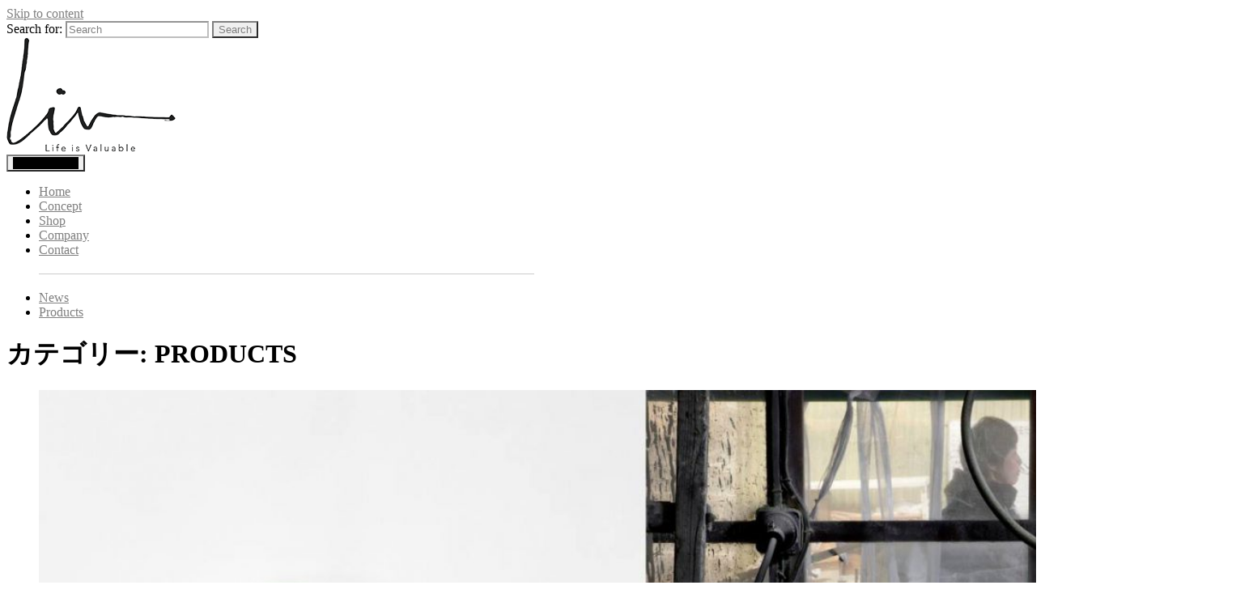

--- FILE ---
content_type: text/html; charset=UTF-8
request_url: http://liv-japan.com/category/products/
body_size: 6613
content:
<!DOCTYPE html>
<!--[if IE 9]>    <html class="ie9"> <![endif]-->
<html lang="ja"
	itemscope 
	itemtype="http://schema.org/WebSite" 
	prefix="og: http://ogp.me/ns#" >

<head>

	<meta charset="UTF-8">
	<meta name="viewport" content="width=device-width, initial-scale=1">
	<link rel="profile" href="http://gmpg.org/xfn/11">
	<link rel="pingback" href="http://liv-japan.com/xmlrpc.php">
	<link rel="stylesheet" type="text/css" href="/css/design.min.css">

	<title>PRODUCTS | 株式会社LiV</title>

<!-- All in One SEO Pack 2.4.5.1 by Michael Torbert of Semper Fi Web Design[454,485] -->
<meta name="robots" content="noindex,follow" />

<link rel="canonical" href="http://liv-japan.com/category/products/" />
			<script type="text/javascript" >
				window.ga=window.ga||function(){(ga.q=ga.q||[]).push(arguments)};ga.l=+new Date;
				ga('create', 'UA-113937328-1', 'auto');
				// Plugins
				
				ga('send', 'pageview');
			</script>
			<script async src="https://www.google-analytics.com/analytics.js"></script>
			<!-- /all in one seo pack -->
<link rel='dns-prefetch' href='//fonts.googleapis.com' />
<link rel="alternate" type="application/rss+xml" title="株式会社LiV &raquo; フィード" href="http://liv-japan.com/feed/" />
<link rel="alternate" type="application/rss+xml" title="株式会社LiV &raquo; コメントフィード" href="http://liv-japan.com/comments/feed/" />
<link rel="alternate" type="application/rss+xml" title="株式会社LiV &raquo; PRODUCTS カテゴリーのフィード" href="http://liv-japan.com/category/products/feed/" />
<link rel='stylesheet' id='tkss-style-css'  href='http://liv-japan.com/wp-content/plugins/tk-social-share/css/style.css?ver=4.9.26' type='text/css' media='all' />
<link rel='stylesheet' id='tkss-cl-css-css'  href='http://liv-japan.com/wp-content/plugins/tk-social-share/css/basic-icons.css?ver=4.9.26' type='text/css' media='all' />
<link rel='stylesheet' id='contact-form-7-css'  href='http://liv-japan.com/wp-content/plugins/contact-form-7/includes/css/styles.css?ver=5.0.1' type='text/css' media='all' />
<link rel='stylesheet' id='huntt-google-fonts-css'  href='//fonts.googleapis.com/css?family=Roboto%3A400%2C300%2C300italic%2C400italic%2C500%2C500italic%2C700%2C700italic&#038;subset=latin%2Clatin-ext' type='text/css' media='all' />
<link rel='stylesheet' id='huntt-icons-css'  href='http://liv-japan.com/wp-content/themes/huntt/layouts/icons.css?ver=4.9.26' type='text/css' media='all' />
<link rel='stylesheet' id='huntt-mscrollstyle-css'  href='http://liv-japan.com/wp-content/themes/huntt/layouts/jquery.mCustomScrollbar.min.css?ver=4.9.26' type='text/css' media='all' />
<link rel='stylesheet' id='huntt-fancybox-style-css'  href='http://liv-japan.com/wp-content/themes/huntt/js/fancybox/fancybox.css?ver=4.9.26' type='text/css' media='all' />
<link rel='stylesheet' id='huntt-style-css'  href='http://liv-japan.com/wp-content/themes/liv/style.css?ver=4.9.26' type='text/css' media='all' />
<link rel='stylesheet' id='searchwp-live-search-css'  href='http://liv-japan.com/wp-content/themes/huntt/inc/apis/live-ajax-search/assets/styles/style.css?ver=1.1' type='text/css' media='all' />
<script type='text/javascript' src='http://liv-japan.com/wp-includes/js/jquery/jquery.js?ver=1.12.4'></script>
<script type='text/javascript' src='http://liv-japan.com/wp-includes/js/jquery/jquery-migrate.min.js?ver=1.4.1'></script>
<link rel='https://api.w.org/' href='http://liv-japan.com/wp-json/' />
<link rel="EditURI" type="application/rsd+xml" title="RSD" href="http://liv-japan.com/xmlrpc.php?rsd" />
<link rel="wlwmanifest" type="application/wlwmanifest+xml" href="http://liv-japan.com/wp-includes/wlwmanifest.xml" /> 
<meta name="generator" content="WordPress 4.9.26" />
		<!-- Custom Logo: hide header text -->
		<style id="custom-logo-css" type="text/css">
			.site-title, .site-description {
				position: absolute;
				clip: rect(1px, 1px, 1px, 1px);
			}
		</style>
	
<style type="text/css" media="screen">

	a {
		-webkit-transition: all .3s;
		-moz-transition: all .3s;
		-ms-transition: all .3s;
		-o-transition: all .3s;
		transition: all .3s;
	}

	.home #primary,
	.archive #primary,
	.search #primary,
	.index #primary,
	.site-header {
		background-color: ##f5f5f5;
	}

	body,
	.widget,
	.emphased,
	.widget_archive > ul > li:after,
	.widget_calendar th,
	.widget_calendar tbody a,
	.instagram-name,
	.comment-form label,
	.contact-form div label,
	.format-quote blockquote,
	.format-quote blockquote p,
	blockquote cite, blockquote + cite, blockquote + p cite {
		color: #000;
	}

	.grid-wrapper .entry-content p,
	.grid-wrapper .entry-summary p,
	.grid-wrapper .entry-content li,
	.grid-wrapper .entry-summary li,
	.grid-wrapper .entry-content dd,
	.grid-wrapper .entry-summary dd,
	.sticky .featured,
	.sticky .featured:after,
	.single .entry-meta,
	.single .entry-meta > span:after,
	.widget_calendar td,
	.widget_calendar tfoot a {
		color: rgba(0,0,0,0.5);
	}

	.grid-wrapper .format-quote:before,
	.grid-wrapper .format-link:before {
		color: rgba(0,0,0,0.3);
	}

	.dropcap__duplicate {
		color: rgba(0,0,0,0.1);
	}

	h1, h2, h3, h4, h5, h6,
	h1 a, h2 a, h3 a, h4 a, h5 a, h6 a,
	.grid-wrapper .cat-links > a,
	.grid-wrapper .format-image .entry-footer a,
	.grid-wrapper .format-quote blockquote,
	.grid-wrapper .format-quote blockquote p,
	.grid-wrapper .format-link p,
	.widget-title,
	.widget_calendar caption {
		color: #000;
	}

	a,
	.single .cat-links a,
	.single .tags-links a,
	.single .entry-meta a,
	.widget a,
	.search-form input[type="submit"],
	.widget .search-form input[type="submit"],
	.posts-navigation a,
	.post-navigation a,
	body .single-soc-share-link a,
	.form-submit input[type="submit"]:hover,
	.contact-submit input[type="submit"]:hover,
	.comment-author .fn a,
	.comment-author .fn a:hover,
	.comment-metadata a:hover,
	.emphased a {
		color: #7f7f7f;
	}

	.comment-metadata a,
	.single .tag-links a {
		color: rgba(127,127,127,0.5);
	}

	.posts-navigation i,
	.post-navigation i {
		color: rgba(127,127,127,0.1);
	}

	.form-submit input[type="submit"],
	.contact-submit input[type="submit"] {
		background: #7f7f7f;
	}

	button,
	.button, input[type="button"], input[type="reset"], input[type="submit"] {
		border-color: #7f7f7f;
	}

	.widget button,
	.widget .button,
	.widget input[type="button"],
	.widget input[type="reset"],
	.widget input[type="submit"] {
	    background-color: #7f7f7f;
	    border-color: #7f7f7f;
	}

	.widget button:hover,
	.widget .button:hover,
	.widget input[type="button"]:hover,
	.widget input[type="reset"]:hover,
	.widget input[type="submit"]:hover {
	    color: #7f7f7f;
	}

	.null-instagram-feed > p > a,
	.grid-wrapper .cat-links > a:hover,
	.grid-wrapper .format-image .entry-footer a:hover,
	.widget .tagcloud a,
	input[type="text"], input[type="email"], input[type="tel"], input[type="url"], input[type="password"], input[type="search"], textarea, select,
	.search-form:before,
	.comment-metadata .comment-edit-link,
	.comment-reply-link {
		color: #7f7f7f;
		border-color: rgba(127,127,127,0.5);
	}

	.select2-container .select2-choice {
		color: #7f7f7f;
	}


	.search-form input[type="submit"]:hover,
	.posts-navigation a:hover i,
	.post-navigation a:hover i,
	.posts-navigation .nav-next a:hover i,
	.post-navigation .nav-next a:hover i {
		color: #000;
	}

	a:hover,
	.single .cat-links a:hover,
	.single .tags-links a:hover,
	.single .entry-meta a:hover,
	.widget a:hover,
	.single .tag-links a:hover {
		color: #000;
		border-color: #000;
	}

	.null-instagram-feed > p > a:hover,
	.widget .tagcloud a:hover,
	.comment-metadata .comment-edit-link:hover,
	.comment-reply-link:hover {
		color: #000;
		border-color: rgba(0,0,0,0.5);
	}

	input[type="text"]:hover, input[type="email"]:hover, input[type="tel"]:hover, input[type="url"]:hover, input[type="password"]:hover, input[type="search"]:hover, select:hover, textarea:hover,
	input[type="text"]:focus, input[type="email"]:focus, input[type="tel"]:focus, input[type="url"]:focus, input[type="password"]:focus, input[type="search"]:focus, textarea:focus {
		border-color: rgba(0,0,0,0.5);
		color: 	#000;
	}

	.nav-menu a {
		color: #656565;
	}

	.nav-menu .dropdown-toggle {
		color: rgba(101,101,101,0.2)	}

	.nav-menu a:hover,
	.nav-menu .dropdown-toggle:hover,
	.nav-menu .current_page_item>a,
	.nav-menu .current-menu-item>a {
		color: #000;
	}

	.site-info {
		color: #a1a1a1;
	}

	.site-info a {
		color: #656565;
	}

	.site-info a:hover {
		color: #000;
	}

	.site-title a {
		color: #000;
	}

	.site-title a:hover {
		color: rgba(0,0,0,0.5);
	}

	.site-description {
		color: #a1a1a1;
	}

	.search-big__trigger,
	.icon-close,
	.search-big .search-form .search-field,
	.search-big .search-form input[type="search"]:focus,
	.searchwp-live-search-result > p > a,
	.searchwp-live-search-result > p a,
	body .searchwp-live-search-result p,
	.search .page-title span,
	.search .page-title,
	.searchwp-live-search-no-results em {
		color: #000;
	}

	.paging-navigation .current,
	.page-links > span,
	.paging-navigation a,
	.page-links a,
	.paging-navigation .dots {
		color: #000;
	}

	.paging-navigation .prev:after,
	.paging-navigation .next:after {
		border-color: #000;
	}

	.menu-toggle span,
	.menu-toggle span:before,
	.menu-toggle span:after {
		background: #000;
	}

	.search-big .search-form .search-field::-webkit-input-placeholder{
		color: #000;
		opacity: .5;
	}
	.search-big .search-form .search-field::-moz-placeholder {
		color: #000;
		opacity: .5;
	}

	.search-big__trigger:hover,
	.icon-close:hover,
	.searchwp-live-search-result > p > a:hover,
	.searchwp-live-search-result > p a:hover,
	.paging-navigation a:hover,
	.page-links a:hover	 {
		color: #ccc;
	}

	.paging-navigation .prev:hover:after,
	.paging-navigation .next:hover:after {
		border-color: #ccc;
	}

	.searchwp-live-search-result > p > a:hover,
	.searchwp-live-search-result > p a:hover {
		border-color: rgba(204,204,204,0.5);
	}

	/* Social Menu */
	.social-menu a {
		color: #656565;
	}

	.social-menu a:hover {
		color: #000;
	}

</style>


<script>
	document.addEventListener( 'wpcf7mailsent', function( event ) {
		location = '/contact/successfully';
		ga( 'send', 'event', 'Contact Form', 'submit' );
	}, false );
</script>
</head>

<body class="archive category category-products category-5 wp-custom-logo group-blog tk-theme-frontend">

<div id="page" class="hfeed site">

	<a class="skip-link screen-reader-text" href="#content">Skip to content</a>

		<!-- THEME SEARCH -->
		<div class="search-big">
						<form role="search" method="get" class="search-form" action="http://liv-japan.com">
				<label>
					<span class="screen-reader-text">Search for:</span>
					<input type="search" class="search-field" placeholder="Search" value="" name="s" title="Search for:" data-swplive="true" data-swpengine="default" data-swpconfig="default" autocomplete="off">
				</label>
				<input type="submit" class="search-submit" value="Search">
			</form>
		</div>
		<a href="#" class="search-big__trigger"><i class="icon-search"></i></a>
		<a href="#" class="search-big__close"><i class="icon-close"></i></a>
		<!-- .search-big  -->

		<header id="masthead" class="site-header" role="banner">

			<div class="site-branding">

				<a href="http://liv-japan.com/" rel="home" class="standard-logo"><a href="http://liv-japan.com/" class="custom-logo-link" rel="home" itemprop="url"><img width="210" height="140" src="http://liv-japan.com/wp-content/uploads/2018/02/logo.png" class="custom-logo" alt="LiV" itemprop="logo" /></a></a>			<p class="site-title screen-reader-text"><a href="http://liv-japan.com/" rel="home">株式会社LiV</a></p>
		<p class="site-description">Just another WordPress site</p>
			</div><!-- .site-branding -->

			<!-- NAVIGATION -->
			
<nav id="site-navigation" class="main-navigation" role="navigation">
	<button class="menu-toggle" aria-controls="primary-menu" aria-expanded="false"><span>Primary Menu</span></button>
	<div class="menu-primary-menu-container"><ul id="primary-menu" class="menu"><li id="menu-item-5" class="menu-item menu-item-type-custom menu-item-object-custom menu-item-5"><a href="/">Home</a></li>
<li id="menu-item-4" class="menu-item menu-item-type-post_type menu-item-object-page menu-item-4"><a href="http://liv-japan.com/concept/">Concept</a></li>
<li id="menu-item-70" class="menu-item menu-item-type-custom menu-item-object-custom menu-item-70"><a href="https://yugen.liv-japan.com/">Shop</a></li>
<li id="menu-item-12" class="menu-item menu-item-type-post_type menu-item-object-page menu-item-12"><a href="http://liv-japan.com/company/">Company</a></li>
<li id="menu-item-11" class="menu-item menu-item-type-post_type menu-item-object-page menu-item-11"><a href="http://liv-japan.com/contact/">Contact</a></li>
<li id="menu-item-42" class="menu-item menu-item-type-taxonomy menu-item-object-category menu-item-42"><a href="http://liv-japan.com/category/news/">News</a></li>
<li id="menu-item-43" class="menu-item menu-item-type-taxonomy menu-item-object-category current-menu-item menu-item-43"><a href="http://liv-japan.com/category/products/">Products</a></li>
</ul></div>	
</nav><!-- #site-navigation -->
		</header><!-- #masthead -->

		<div id="content" class="site-content">

	<div id="primary" class="content-area archive">
		<main id="main" class="site-main" role="main">

			<header class="page-header">
				<h1 class="page-title">カテゴリー: PRODUCTS</h1>			</header><!-- .page-header -->

			
				<div class="row">
					<div class="grid-wrapper">

						
							
<article id="post-25" class="post-25 post type-post status-publish format-image has-post-thumbnail hentry category-products post_format-post-format-image col-lg-4 col-md-6">

	
		
		
			<figure class="featured-image">
								<a href="http://liv-japan.com/wp-content/uploads/2018/02/27746326_1613171392096201_1566130854_o.jpg" class="fancybox no-content" data-post_url="http://liv-japan.com/2018/04/03/1616-arita-japan/">
					<img width="1500" height="1000" src="http://liv-japan.com/wp-content/uploads/2018/02/27746326_1613171392096201_1566130854_o.jpg" class="attachment-post-thumbnail size-post-thumbnail wp-post-image" alt="" srcset="http://liv-japan.com/wp-content/uploads/2018/02/27746326_1613171392096201_1566130854_o.jpg 1500w, http://liv-japan.com/wp-content/uploads/2018/02/27746326_1613171392096201_1566130854_o-300x200.jpg 300w, http://liv-japan.com/wp-content/uploads/2018/02/27746326_1613171392096201_1566130854_o-768x512.jpg 768w, http://liv-japan.com/wp-content/uploads/2018/02/27746326_1613171392096201_1566130854_o-1024x683.jpg 1024w, http://liv-japan.com/wp-content/uploads/2018/02/27746326_1613171392096201_1566130854_o-470x313.jpg 470w, http://liv-japan.com/wp-content/uploads/2018/02/27746326_1613171392096201_1566130854_o-1295x863.jpg 1295w, http://liv-japan.com/wp-content/uploads/2018/02/27746326_1613171392096201_1566130854_o-285x190.jpg 285w" sizes="(max-width: 1500px) 100vw, 1500px" />				</a>
			</figure>

		
			<div class="entry-excerpt">

				<header class="entry-header">

					<div class="entry-meta">
						<span class="cat-links"><a href="http://liv-japan.com/category/products/" rel="category tag">PRODUCTS</a></span>					</div><!-- .entry-meta -->

					
												<h1 class="entry-title">1616/arita japan</h1>					
				</header><!-- .entry-header -->

				<footer class='entry-footer'>
					<a href="http://liv-japan.com/author/livadmin/">livadmin</a>
				</footer>

			</div>

	
</article><!-- #post-## -->

						
							
<article id="post-81" class="post-81 post type-post status-publish format-image has-post-thumbnail hentry category-products post_format-post-format-image col-lg-4 col-md-6">

	
		
		
			<figure class="featured-image">
								<a href="http://liv-japan.com/wp-content/uploads/2018/02/slide01.jpg" class="fancybox no-content" data-post_url="http://liv-japan.com/2018/03/06/japanese-tin-beer-cup-and-tumbler-traditional-crafts/">
					<img width="1400" height="600" src="http://liv-japan.com/wp-content/uploads/2018/02/slide01.jpg" class="attachment-post-thumbnail size-post-thumbnail wp-post-image" alt="" srcset="http://liv-japan.com/wp-content/uploads/2018/02/slide01.jpg 1400w, http://liv-japan.com/wp-content/uploads/2018/02/slide01-300x129.jpg 300w, http://liv-japan.com/wp-content/uploads/2018/02/slide01-768x329.jpg 768w, http://liv-japan.com/wp-content/uploads/2018/02/slide01-1024x439.jpg 1024w, http://liv-japan.com/wp-content/uploads/2018/02/slide01-470x201.jpg 470w, http://liv-japan.com/wp-content/uploads/2018/02/slide01-1295x555.jpg 1295w, http://liv-japan.com/wp-content/uploads/2018/02/slide01-285x122.jpg 285w, http://liv-japan.com/wp-content/uploads/2018/02/slide01-700x300.jpg 700w" sizes="(max-width: 1400px) 100vw, 1400px" />				</a>
			</figure>

		
			<div class="entry-excerpt">

				<header class="entry-header">

					<div class="entry-meta">
						<span class="cat-links"><a href="http://liv-japan.com/category/products/" rel="category tag">PRODUCTS</a></span>					</div><!-- .entry-meta -->

					
												<h1 class="entry-title">Japanese tin beer cup and tumbler, traditional crafts</h1>					
				</header><!-- .entry-header -->

				<footer class='entry-footer'>
					<a href="http://liv-japan.com/author/td_sudou/">td_sudou</a>
				</footer>

			</div>

	
</article><!-- #post-## -->

						
						<!-- Pagination -->

						
						<div id="loading-is"></div>

					</div><!-- grid-wrapper -->

					
						<nav class="navigation paging-navigation"><h1 class="screen-reader-text">Page navigation</h1></nav>
					
				</div><!-- row -->

			
		</main><!-- #main -->
	</div><!-- #primary -->


	</div><!-- #content -->

	<footer id="colophon" class="site-footer" role="contentinfo">
		<div class="social-menu">
					</div>
		<div class="site-info">
							&copy; 2018 株式会社LiV					</div><!-- .site-info -->
	</footer><!-- #colophon -->

	<a href="#" class="back-to-top">
		<i class="icon-left"></i>
	</a>

</div><!-- #page -->

				<style type="text/css">
					.searchwp-live-search-results {
						opacity:0;
						transition:opacity .25s ease-in-out;
						-moz-transition:opacity .25s ease-in-out;
						-webkit-transition:opacity .25s ease-in-out;
						height:0;
						overflow:hidden;
						z-index:9999;
						position:absolute;
						display:none;
					}

					.searchwp-live-search-results-showing {
						display:block;
						opacity:1;
						height:auto;
						overflow:auto;
					}

					.searchwp-live-search-no-results {
						padding:3em 2em 0;
						text-align:center;
					}
				</style>
			<script type='text/javascript'>
/* <![CDATA[ */
var wpcf7 = {"apiSettings":{"root":"http:\/\/liv-japan.com\/wp-json\/contact-form-7\/v1","namespace":"contact-form-7\/v1"},"recaptcha":{"messages":{"empty":"\u3042\u306a\u305f\u304c\u30ed\u30dc\u30c3\u30c8\u3067\u306f\u306a\u3044\u3053\u3068\u3092\u8a3c\u660e\u3057\u3066\u304f\u3060\u3055\u3044\u3002"}}};
/* ]]> */
</script>
<script type='text/javascript' src='http://liv-japan.com/wp-content/plugins/contact-form-7/includes/js/scripts.js?ver=5.0.1'></script>
<script type='text/javascript' src='http://liv-japan.com/wp-content/themes/huntt/js/navigation.js?ver=20120206'></script>
<script type='text/javascript' src='http://liv-japan.com/wp-content/themes/huntt/js/skip-link-focus-fix.js?ver=20130115'></script>
<script type='text/javascript' src='http://liv-japan.com/wp-includes/js/imagesloaded.min.js?ver=3.2.0'></script>
<script type='text/javascript' src='http://liv-japan.com/wp-includes/js/masonry.min.js?ver=3.3.2'></script>
<script type='text/javascript' src='http://liv-japan.com/wp-content/themes/huntt/js/infinite-scroll/infinite-scroll.min.js?ver=4.9.26'></script>
<script type='text/javascript' src='http://liv-japan.com/wp-content/themes/huntt/js/fancybox/fancybox.pack.js?ver=4.9.26'></script>
<script type='text/javascript' src='http://liv-japan.com/wp-content/themes/huntt/js/fancybox/helpers/jquery.fancybox-media.js?ver=4.9.26'></script>
<script type='text/javascript' src='http://liv-japan.com/wp-content/themes/huntt/js/mcustomscrollbar/jquery.mCustomScrollbar.concat.min.js?ver=4.9.26'></script>
<script type='text/javascript'>
/* <![CDATA[ */
var js_vars = {"url":"http:\/\/liv-japan.com\/wp-content\/themes\/huntt","admin_url":"http:\/\/liv-japan.com\/wp-admin\/admin-ajax.php","nonce":"fad9342eef","captcha":"","message_info":"Message Sent!","is_type":"on-click","paging_type":"numbers"};
/* ]]> */
</script>
<script type='text/javascript' src='http://liv-japan.com/wp-content/themes/huntt/js/common.js?ver=4.9.26'></script>
<script type='text/javascript'>
		(function(){
			if( document.cookie.indexOf('device_pixel_ratio') == -1
				&& 'devicePixelRatio' in window
				&& window.devicePixelRatio == 2 ){

				var date = new Date();
				date.setTime( date.getTime() + 3600000 );

				document.cookie = 'device_pixel_ratio=' + window.devicePixelRatio + ';' +  ' expires=' + date.toUTCString() +'; path=/';
				//if cookies are not blocked, reload the page
				if(document.cookie.indexOf('device_pixel_ratio') != -1) {
					window.location.reload();
				}
			}
		})();
</script>
<script type='text/javascript'>
/* <![CDATA[ */
var searchwp_live_search_params = [];
searchwp_live_search_params = {"ajaxurl":"http:\/\/liv-japan.com\/wp-admin\/admin-ajax.php","config":{"default":{"engine":"default","input":{"delay":500,"min_chars":3},"results":{"position":"bottom","width":"auto","offset":{"x":0,"y":5}},"spinner":{"lines":10,"length":8,"width":4,"radius":8,"corners":1,"rotate":0,"direction":1,"color":"#000","speed":1,"trail":60,"shadow":false,"hwaccel":false,"className":"spinner","zIndex":2000000000,"top":"50%","left":"50%"}}},"msg_no_config_found":"No valid SearchWP Live Search configuration found!"};;
/* ]]> */
</script>
<script type='text/javascript' src='http://liv-japan.com/wp-content/themes/huntt/inc/apis/live-ajax-search/assets/javascript/searchwp-live-search.min.js?ver=1.1'></script>
<script type='text/javascript' src='http://liv-japan.com/wp-includes/js/wp-embed.min.js?ver=4.9.26'></script>

</body>
</html>


--- FILE ---
content_type: text/css
request_url: http://liv-japan.com/css/design.min.css
body_size: 935
content:
@charset "UTF-8";.area_contact dt span,.page .c_red{color:#f35757}.grid-wrapper.topslide{height:auto!important}.grid-wrapper #metaslider_container_20{margin-bottom:80px;padding:0 20px}.grid-wrapper .yugen_logo{position:absolute;top:17px;left:40px}@media all and (max-width:599px){.grid-wrapper .yugen_logo{width:60px}}#primary-menu #menu-item-42{margin-top:20px;padding-top:20px;border-top:solid 1px #ccc;width:50%}.page #primary{width:100%}.area_company th{border:1px solid #e6e6e6;font-size:.78rem}.area_company td iframe{margin-bottom:0}.area_contact dt{font-weight:400;margin-bottom:10px}.area_contact dd{margin:0 0 25px}.area_contact dd input[type=tel]{border-radius:27px;-webkit-border-radius:27px;-moz-border-radius:27px;height:54px;max-width:100%;margin-bottom:22px;border:1px solid rgba(127,127,127,.6);padding:.6em 1.2em}.ws{width:100px}@media all and (max-width:599px){.custom-logo{width:50%}.single-post .featured-image img{margin-left:-30px;width:calc(100% + 60px);max-width:none}}#post-2 h2{text-align:center;font-size:.9rem;font-weight:400;margin-top:30px;color:#999;letter-spacing:1px}#post-2 h2.message{margin-top:100px}#post-2 p{font-family:"ヒラギノ明朝 Pro W3","Hiragino Mincho Pro",serif,"ＭＳ Ｐ明朝","MS PMincho"}#post-2 p.concept01{text-align:center;font-size:2.1rem;line-height:140%;margin:30px 0}#post-2 p.t_right{text-align:right}.site-main .product{margin-bottom:100px}.site-main .product a{background-color:#f5f5f5;padding:15px;display:-webkit-box;display:-ms-flexbox;display:-moz-flex;display:flex;-webkit-box-align:center;-ms-flex-align:center;align-items:center;border:none}@media all and (max-width:599px){.site-main .product a{padding:10px}}.site-main .product a:hover{border:none}.site-main .product a .product_l{width:150px;height:auto}.site-main .product a .product_l img{margin:0;padding:0;font-size:0;vertical-align:top}.site-main .product a .product_r{padding-left:20px}.site-main .product a .product_r p{margin:0}@media all and (max-width:599px){.site-main .product a .product_r{padding-left:10px}.site-main .product a .product_r p{font-size:.8rem}}

--- FILE ---
content_type: text/plain
request_url: https://www.google-analytics.com/j/collect?v=1&_v=j102&a=10435640&t=pageview&_s=1&dl=http%3A%2F%2Fliv-japan.com%2Fcategory%2Fproducts%2F&ul=en-us%40posix&dt=PRODUCTS%20%7C%20%E6%A0%AA%E5%BC%8F%E4%BC%9A%E7%A4%BELiV&sr=1280x720&vp=1280x720&_u=IEBAAEABAAAAACAAI~&jid=1832056344&gjid=1198164053&cid=1968188173.1768849800&tid=UA-113937328-1&_gid=1774343263.1768849800&_r=1&_slc=1&z=1306862523
body_size: -449
content:
2,cG-CXZ28FGR86